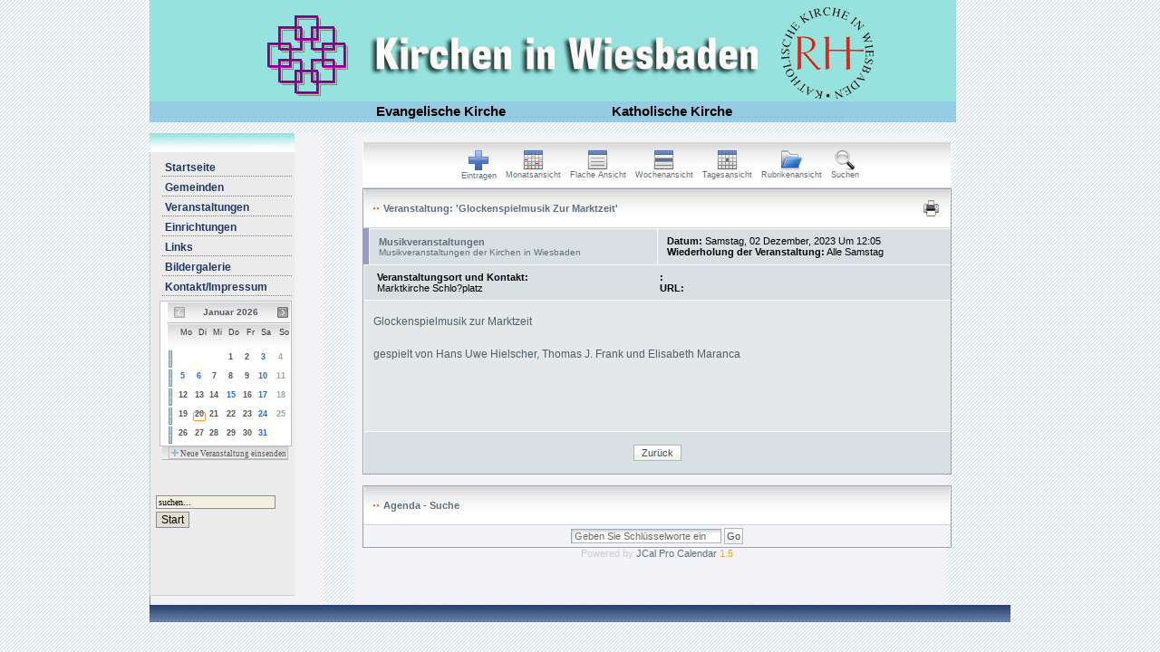

--- FILE ---
content_type: text/html; charset=UTF-8
request_url: http://kirchen-wiesbaden.de/kiwicms/index.php?option=com_jcalpro&Itemid=51&extmode=view&extid=650&recurdate=1701471600
body_size: 10082
content:
<?xml version="1.0" encoding="iso-8859-1"?> 
<!DOCTYPE html PUBLIC "-//W3C//DTD XHTML 1.0 Transitional//DE" "http://www.w3.org/TR/xhtml1/DTD/xhtml1-transitional.dtd">
<html xmlns="http://www.w3.org/1999/xhtml">
<head>
<title>Kirchen Wiesbaden</title>
<meta name="description" content="" />
<meta name="keywords" content="" />
<meta name="Generator" content="Joomla! - Copyright (C) 2005 - 2007 Open Source Matters. All rights reserved." />
<meta name="robots" content="index, follow" />
<link href='http://kirchen-wiesbaden.de/kiwicms/components/com_jcalpro/themes/default/style.css' rel='stylesheet' type='text/css' />
	<link rel="shortcut icon" href="http://kirchen-wiesbaden.de/kiwicms/images/favicon.ico" />
	<meta http-equiv="Content-Type" content="text/html; charset=iso-8859-1" />
<link href="http://kirchen-wiesbaden.de/kiwicms/templates/siteground28/css/template_css.css" rel="stylesheet" type="text/css"/>
</head>
<body>
<center>
<table width="950" border="0" cellpadding="0" cellspacing="0" align="center">
	<tr>
		<td valign="top">
			<table width="890" border="0" cellpadding="0" cellspacing="0" align="left">
				<tr>
					<td class="td1"></td>
				</tr>
			</table>
		</td>
	</tr>			
	<tr>
		<td valign="top" align="left">
			<table width="890" border="0" cellpadding="0" cellspacing="0" align="left">
								<tr>
					<td class="td9">		<table cellpadding="0" cellspacing="0" class="moduletable">
				<tr>
			<td>
				
<script type="text/javascript" src="modules/mod_lxmenu/functions.js"></script>
<script type="text/javascript" src="modules/mod_lxmenu/menu.js"></script>
<script type="text/javascript">
var othermenu_MENU_ITEMS = [

['Evangelische Kirche','index.php?option=com_content&amp;task=blogsection&amp;id=5&amp;Itemid=38',{'tw':'0','sb':'Evangelische Kirche'},

['Gottesdienste','index.php?option=com_content&amp;task=view&amp;id=13&amp;Itemid=40',{'tw':'0','sb':'Gottesdienste'}],
['Dekanat','http://www.dekanat-wiesbaden.de',{'tw':'1','sb':'Dekanat'}],],
['Katholische Kirche','index.php?option=com_content&amp;task=blogsection&amp;id=4&amp;Itemid=39',{'tw':'0','sb':'Katholische Kirche'},

['Gottesdienste','index.php?option=com_content&amp;task=view&amp;id=18&amp;Itemid=45',{'tw':'0','sb':'Gottesdienste'}],
['Katholische Stadtkirche','http://www.roncallihaus.de',{'tw':'1','sb':'Katholische Stadtkirche'}],
['Roncallihaus-Kurier','http://www.kirchen-wiesbaden.de/kiwicms/media/downloads/rhk.pdf',{'tw':'1','sb':'Roncallihaus-Kurier'}],],
];
var othermenu_MENU_POS = [
{
'height':17,
'width':260,
'block_top':0,
'block_left':0,
'top':0,
'left':260,
'hide_delay':600,
'expd_delay':100,
'css':{
'outer':['othermenu_l0oout','othermenu_l0oover'],
'inner':['othermenu_l0iout','othermenu_l0iover']
}
},
{
'height':20,
'width':200,
'block_top':17,
'block_left':0,
'top':20,
'left':0,
'css':{
'outer':['othermenu_l1oout','othermenu_l1oover'],
'inner':['othermenu_l1iout','othermenu_l1iover']
}
},
{
'block_top':0,
'block_left':200
}
]

</script>
<style type="text/css">
table.moduletable a.othermenu_l0oout, table.moduletable .othermenu_l0oout, a.othermenu_l0oout, .othermenu_l0oout {
text-decoration: none;
background: #95cce3;
}
table.moduletable a.othermenu_l0oover, table.moduletable .othermenu_l0oover, a.othermenu_l0oover, .othermenu_l0oover {
text-decoration: none;
background: #95cce3;
}
table.moduletable div.othermenu_l0iout, table.moduletable .othermenu_l0iout, div.othermenu_l0iout, .othermenu_l0iout {
font-size: 11pt;
font-family: verdana,arial,helvetica,sans-serif;
font-weight: bold;
text-align: left;
direction: ltr;
unicode-bidi: bidi-override;
text-decoration: none;
border-width: 0px;
border-style: inset;
border-color: #676767;
margin-top: 0px;
margin-right: 0px;
margin-bottom: 0px;
margin-left: 0px;
padding-top: 3px;
padding-right: 0px;
padding-bottom: 3px;
padding-left: 3px;
background: #95cce3;
color: #000000;
}
table.moduletable div.othermenu_l0iover, table.moduletable .othermenu_l0iover, div.othermenu_l0iover, .othermenu_l0iover {
font-size: 11pt;
font-family: verdana,arial,helvetica,sans-serif;
font-weight: bold;
text-align: left;
direction: ltr;
unicode-bidi: bidi-override;
text-decoration: none;
margin-top: 0px;
margin-right: 0px;
margin-bottom: 0px;
margin-left: 0px;
padding-top: 3px;
padding-right: 0px;
padding-bottom: 3px;
padding-left: 3px;
background: #95cce3;
color: #505050;
}
table.moduletable a.othermenu_l1oout, table.moduletable .othermenu_l1oout, a.othermenu_l1oout, .othermenu_l1oout {
position: absolute;
text-decoration: none;
background: #99FFFF;
filter: alpha(opacity=80);
-moz-opacity: 0,8;
}
table.moduletable a.othermenu_l1oover, table.moduletable .othermenu_l1oover, a.othermenu_l1oover, .othermenu_l1oover {
text-decoration: none;
background: #99CCFF;
filter: alpha(opacity=80);
-moz-opacity: 0,8;
}
table.moduletable div.othermenu_l1iout, table.moduletable .othermenu_l1iout, div.othermenu_l1iout, .othermenu_l1iout {
font-size: 9pt;
font-family: tahoma,verdana,arial;
font-weight: bold;
text-align: left;
direction: ltr;
unicode-bidi: bidi-override;
text-decoration: none;
margin-top: 0px;
margin-right: 0px;
margin-bottom: 0px;
margin-left: 6px;
padding-top: 3px;
padding-right: 0px;
padding-bottom: 3px;
padding-left: 3px;
background: #DFDFDF;
color: #000000;
}
table.moduletable div.othermenu_l1iover, table.moduletable .othermenu_l1iover, div.othermenu_l1iover, .othermenu_l1iover {
font-size: 9pt;
font-family: tahoma,verdana,arial;
font-weight: bold;
text-align: left;
direction: ltr;
unicode-bidi: bidi-override;
text-decoration: none;
margin-top: 0px;
margin-right: 0px;
margin-bottom: 0px;
margin-left: 6px;
padding-top: 3px;
padding-right: 0px;
padding-bottom: 3px;
padding-left: 3px;
background: #FFFFFF;
color: #505050;
}
</style>
<div style="position:relative; top:0px; left:0px; width:auto; height:17px;">
<div id="othermenu_menu" style="position:absolute; top:0; width:520px; left:240px; height:17px;">
<script type="text/javascript">
new menu (othermenu_MENU_ITEMS, othermenu_MENU_POS);
</script>
</div>
</div>
<noscript>
<table width="100%" border="0" cellpadding="0" cellspacing="0">
<tr align="left"><td><a href="index.php?option=com_content&amp;task=blogsection&amp;id=5&amp;Itemid=38" class="mainlevel" >Evangelische Kirche</a></td></tr>
<tr align="left"><td><a href="index.php?option=com_content&amp;task=blogsection&amp;id=4&amp;Itemid=39" class="mainlevel" >Katholische Kirche</a></td></tr>
</table>
<style type="text/css">
#othermenu_menu {
display: none;
}
</style>
</noscript>			</td>
		</tr>
		</table>
		</td>
				</tr>
			</table>		
		</td>
	</tr>
	<tr>
		<td valign="top">
			<table width="895" border="0" cellpadding="0" cellspacing="0" align="left">
			<tr><td>&nbsp;</td></tr>	
<tr>
					<td class="td10" align="left" valign="top">
						<table width="160" border="0" cellpadding="0" cellspacing="0" align="left"> 
							<tr>
								<td class="td11"></td>
							</tr>

							<tr>
								<td class="td12" valign="top" align="left">
											<table cellpadding="0" cellspacing="0" class="moduletable">
				<tr>
			<td>
							</td>
		</tr>
		</table>
				<table cellpadding="0" cellspacing="0" class="moduletable">
				<tr>
			<td>
				
<table width="100%" border="0" cellpadding="0" cellspacing="0">
<tr align="left"><td><a href="index.php?option=com_frontpage&amp;Itemid=1" class="mainlevel" >Startseite</a></td></tr>
<tr align="left"><td><a href="http://kirchen-wiesbaden.de/kiwicms/index.php?option=com_sobi2&amp;catid=18&amp;Itemid=34" class="mainlevel" >Gemeinden</a></td></tr>
<tr align="left"><td><a href="index.php?option=com_jcalpro&amp;Itemid=51" class="mainlevel" id="active_menu">Veranstaltungen</a></td></tr>
<tr align="left"><td><a href="http://kirchen-wiesbaden.de/kiwicms/index.php?option=com_sobi2&amp;catid=19&amp;Itemid=9999999" class="mainlevel" >Einrichtungen</a></td></tr>
<tr align="left"><td><a href="index.php?option=com_weblinks&amp;Itemid=23" class="mainlevel" >Links</a></td></tr>
<tr align="left"><td><a href="index.php?option=com_ponygallery&amp;Itemid=58" class="mainlevel" >Bildergalerie</a></td></tr>
<tr align="left"><td><a href="index.php?option=com_contact&amp;Itemid=3" class="mainlevel" >Kontakt/Impressum</a></td></tr>
</table>			</td>
		</tr>
		</table>
				<table cellpadding="0" cellspacing="0" class="moduletable">
				<tr>
			<td>
				

<div id="extcal_minical">
	<table align="center" border="0" cellspacing="1" cellpadding="0" style="background-color: #FFFFFF; border: 1px solid #BEC2C3; width: 135px">
		<tr>
			<td>

			<table border="0" cellspacing="0" cellpadding="2" width="100%" class="extcal_navbar">
				<tr>
<!-- BEGIN with_navigation_row -->
<!-- BEGIN no_previous_month_link_row -->
					<td align="center" height="18" valign="middle"><img src="http://kirchen-wiesbaden.de/kiwicms/components/com_jcalpro/themes/default/images/mini_arrowleft_inactive.gif" border="0" alt="" title="" /></td>
<!-- END no_previous_month_link_row -->

					<td align="center" height="18" valign="middle" width="98%" class='extcal_month_label' nowrap="nowrap">Januar 2026</td>
					<td align="center" height="18" valign="middle"
						onmouseover="extcal_showOnBar('Februar 2026');return true;" 
						onmouseout="extcal_showOnBar('');return true;">
					  <a href="index.php?option=com_jcalpro&amp;Itemid=51&amp;extmode=view&amp;extid=650&amp;recurdate=1701471600&amp;date=2026-02-01"><img src="http://kirchen-wiesbaden.de/kiwicms/components/com_jcalpro/themes/default/images/mini_arrowright.gif" border="0" alt="Februar 2026" title="Februar 2026" /></a></td>
<!-- END with_navigation_row -->

				</tr>
			</table>

	<table align="center" border="0" cellspacing="0" cellpadding="0" width="135"  class="extcal_weekdays">
		<tr>
<!-- BEGIN weeknumber_header_row -->
			<td></td>
<!-- END weeknumber_header_row -->

			<td height='24' class="extcal_weekdays" valign="top" align="center">
				Mo
			</td>

			<td height='24' class="extcal_weekdays" valign="top" align="center">
				Di
			</td>

			<td height='24' class="extcal_weekdays" valign="top" align="center">
				Mi
			</td>

			<td height='24' class="extcal_weekdays" valign="top" align="center">
				Do
			</td>

			<td height='24' class="extcal_weekdays" valign="top" align="center">
				Fr
			</td>

			<td height='24' class="extcal_weekdays" valign="top" align="center">
				Sa
			</td>

			<td height='24' class="extcal_weekdays" valign="top" align="center">
				So
			</td>

		</tr>

		<tr>

		<td class='extcal_weekcell' align='center'
				onmouseover="extcal_showOnBar('Woche 1');return true;" 
				onmouseout="extcal_showOnBar('');return true;">
			<a href="index.php?option=com_jcalpro&amp;Itemid=51&amp;extmode=week&amp;date=2026-01-04" target="_self"><img src="http://kirchen-wiesbaden.de/kiwicms/components/com_jcalpro/themes/default/images/icon-mini-week.gif" width="5" height="20" border="0" alt="Woche 1" /></a></td>

		<td height='15' class='extcal_othermonth' align='center' valign='middle'></td>

		<td height='15' class='extcal_othermonth' align='center' valign='middle'></td>

		<td height='15' class='extcal_othermonth' align='center' valign='middle'></td>

		<td height='15' class='extcal_daycell' align='center' valign='top' onmouseover="extcal_showOnBar('01-Jan-2026');return true;" onmouseout="extcal_showOnBar('');return true;">
<!-- BEGIN linkable_row -->
			<a href="index.php?option=com_jcalpro&amp;Itemid=51&amp;extmode=day&amp;date=2026-01-01" title="0 Veranstaltung(en)" class="extcal_daylink" target="_self">1</a>
<!-- END linkable_row -->

		</td>

		<td height='15' class='extcal_daycell' align='center' valign='top' onmouseover="extcal_showOnBar('02-Jan-2026');return true;" onmouseout="extcal_showOnBar('');return true;">
<!-- BEGIN linkable_row -->
			<a href="index.php?option=com_jcalpro&amp;Itemid=51&amp;extmode=day&amp;date=2026-01-02" title="0 Veranstaltung(en)" class="extcal_daylink" target="_self">2</a>
<!-- END linkable_row -->

		</td>

		<td height='15' class='extcal_daycell' align='center' valign='top' onmouseover="extcal_showOnBar('03-Jan-2026');return true;" onmouseout="extcal_showOnBar('');return true;">
<!-- BEGIN linkable_row -->
			<a href="index.php?option=com_jcalpro&amp;Itemid=51&amp;extmode=day&amp;date=2026-01-03" title="1 Veranstaltung(en)" class="extcal_busylink" target="_self">3</a>
<!-- END linkable_row -->

		</td>

		<td height='15' class='extcal_sundaycell' align='center' valign='top' onmouseover="extcal_showOnBar('04-Jan-2026');return true;" onmouseout="extcal_showOnBar('');return true;">
<!-- BEGIN linkable_row -->
			<a href="index.php?option=com_jcalpro&amp;Itemid=51&amp;extmode=day&amp;date=2026-01-04" title="0 Veranstaltung(en)" class="extcal_sundaylink" target="_self">4</a>
<!-- END linkable_row -->

		</td>

		</tr>

		<tr>

		<td class='extcal_weekcell' align='center'
				onmouseover="extcal_showOnBar('Woche 2');return true;" 
				onmouseout="extcal_showOnBar('');return true;">
			<a href="index.php?option=com_jcalpro&amp;Itemid=51&amp;extmode=week&amp;date=2026-01-11" target="_self"><img src="http://kirchen-wiesbaden.de/kiwicms/components/com_jcalpro/themes/default/images/icon-mini-week.gif" width="5" height="20" border="0" alt="Woche 2" /></a></td>

		<td height='15' class='extcal_daycell' align='center' valign='top' onmouseover="extcal_showOnBar('05-Jan-2026');return true;" onmouseout="extcal_showOnBar('');return true;">
<!-- BEGIN linkable_row -->
			<a href="index.php?option=com_jcalpro&amp;Itemid=51&amp;extmode=day&amp;date=2026-01-05" title="1 Veranstaltung(en)" class="extcal_busylink" target="_self">5</a>
<!-- END linkable_row -->

		</td>

		<td height='15' class='extcal_daycell' align='center' valign='top' onmouseover="extcal_showOnBar('06-Jan-2026');return true;" onmouseout="extcal_showOnBar('');return true;">
<!-- BEGIN linkable_row -->
			<a href="index.php?option=com_jcalpro&amp;Itemid=51&amp;extmode=day&amp;date=2026-01-06" title="1 Veranstaltung(en)" class="extcal_busylink" target="_self">6</a>
<!-- END linkable_row -->

		</td>

		<td height='15' class='extcal_daycell' align='center' valign='top' onmouseover="extcal_showOnBar('07-Jan-2026');return true;" onmouseout="extcal_showOnBar('');return true;">
<!-- BEGIN linkable_row -->
			<a href="index.php?option=com_jcalpro&amp;Itemid=51&amp;extmode=day&amp;date=2026-01-07" title="0 Veranstaltung(en)" class="extcal_daylink" target="_self">7</a>
<!-- END linkable_row -->

		</td>

		<td height='15' class='extcal_daycell' align='center' valign='top' onmouseover="extcal_showOnBar('08-Jan-2026');return true;" onmouseout="extcal_showOnBar('');return true;">
<!-- BEGIN linkable_row -->
			<a href="index.php?option=com_jcalpro&amp;Itemid=51&amp;extmode=day&amp;date=2026-01-08" title="0 Veranstaltung(en)" class="extcal_daylink" target="_self">8</a>
<!-- END linkable_row -->

		</td>

		<td height='15' class='extcal_daycell' align='center' valign='top' onmouseover="extcal_showOnBar('09-Jan-2026');return true;" onmouseout="extcal_showOnBar('');return true;">
<!-- BEGIN linkable_row -->
			<a href="index.php?option=com_jcalpro&amp;Itemid=51&amp;extmode=day&amp;date=2026-01-09" title="0 Veranstaltung(en)" class="extcal_daylink" target="_self">9</a>
<!-- END linkable_row -->

		</td>

		<td height='15' class='extcal_daycell' align='center' valign='top' onmouseover="extcal_showOnBar('10-Jan-2026');return true;" onmouseout="extcal_showOnBar('');return true;">
<!-- BEGIN linkable_row -->
			<a href="index.php?option=com_jcalpro&amp;Itemid=51&amp;extmode=day&amp;date=2026-01-10" title="1 Veranstaltung(en)" class="extcal_busylink" target="_self">10</a>
<!-- END linkable_row -->

		</td>

		<td height='15' class='extcal_sundaycell' align='center' valign='top' onmouseover="extcal_showOnBar('11-Jan-2026');return true;" onmouseout="extcal_showOnBar('');return true;">
<!-- BEGIN linkable_row -->
			<a href="index.php?option=com_jcalpro&amp;Itemid=51&amp;extmode=day&amp;date=2026-01-11" title="0 Veranstaltung(en)" class="extcal_sundaylink" target="_self">11</a>
<!-- END linkable_row -->

		</td>

		</tr>

		<tr>

		<td class='extcal_weekcell' align='center'
				onmouseover="extcal_showOnBar('Woche 3');return true;" 
				onmouseout="extcal_showOnBar('');return true;">
			<a href="index.php?option=com_jcalpro&amp;Itemid=51&amp;extmode=week&amp;date=2026-01-18" target="_self"><img src="http://kirchen-wiesbaden.de/kiwicms/components/com_jcalpro/themes/default/images/icon-mini-week.gif" width="5" height="20" border="0" alt="Woche 3" /></a></td>

		<td height='15' class='extcal_daycell' align='center' valign='top' onmouseover="extcal_showOnBar('12-Jan-2026');return true;" onmouseout="extcal_showOnBar('');return true;">
<!-- BEGIN linkable_row -->
			<a href="index.php?option=com_jcalpro&amp;Itemid=51&amp;extmode=day&amp;date=2026-01-12" title="0 Veranstaltung(en)" class="extcal_daylink" target="_self">12</a>
<!-- END linkable_row -->

		</td>

		<td height='15' class='extcal_daycell' align='center' valign='top' onmouseover="extcal_showOnBar('13-Jan-2026');return true;" onmouseout="extcal_showOnBar('');return true;">
<!-- BEGIN linkable_row -->
			<a href="index.php?option=com_jcalpro&amp;Itemid=51&amp;extmode=day&amp;date=2026-01-13" title="0 Veranstaltung(en)" class="extcal_daylink" target="_self">13</a>
<!-- END linkable_row -->

		</td>

		<td height='15' class='extcal_daycell' align='center' valign='top' onmouseover="extcal_showOnBar('14-Jan-2026');return true;" onmouseout="extcal_showOnBar('');return true;">
<!-- BEGIN linkable_row -->
			<a href="index.php?option=com_jcalpro&amp;Itemid=51&amp;extmode=day&amp;date=2026-01-14" title="0 Veranstaltung(en)" class="extcal_daylink" target="_self">14</a>
<!-- END linkable_row -->

		</td>

		<td height='15' class='extcal_daycell' align='center' valign='top' onmouseover="extcal_showOnBar('15-Jan-2026');return true;" onmouseout="extcal_showOnBar('');return true;">
<!-- BEGIN linkable_row -->
			<a href="index.php?option=com_jcalpro&amp;Itemid=51&amp;extmode=day&amp;date=2026-01-15" title="1 Veranstaltung(en)" class="extcal_busylink" target="_self">15</a>
<!-- END linkable_row -->

		</td>

		<td height='15' class='extcal_daycell' align='center' valign='top' onmouseover="extcal_showOnBar('16-Jan-2026');return true;" onmouseout="extcal_showOnBar('');return true;">
<!-- BEGIN linkable_row -->
			<a href="index.php?option=com_jcalpro&amp;Itemid=51&amp;extmode=day&amp;date=2026-01-16" title="0 Veranstaltung(en)" class="extcal_daylink" target="_self">16</a>
<!-- END linkable_row -->

		</td>

		<td height='15' class='extcal_daycell' align='center' valign='top' onmouseover="extcal_showOnBar('17-Jan-2026');return true;" onmouseout="extcal_showOnBar('');return true;">
<!-- BEGIN linkable_row -->
			<a href="index.php?option=com_jcalpro&amp;Itemid=51&amp;extmode=day&amp;date=2026-01-17" title="1 Veranstaltung(en)" class="extcal_busylink" target="_self">17</a>
<!-- END linkable_row -->

		</td>

		<td height='15' class='extcal_sundaycell' align='center' valign='top' onmouseover="extcal_showOnBar('18-Jan-2026');return true;" onmouseout="extcal_showOnBar('');return true;">
<!-- BEGIN linkable_row -->
			<a href="index.php?option=com_jcalpro&amp;Itemid=51&amp;extmode=day&amp;date=2026-01-18" title="0 Veranstaltung(en)" class="extcal_sundaylink" target="_self">18</a>
<!-- END linkable_row -->

		</td>

		</tr>

		<tr>

		<td class='extcal_weekcell' align='center'
				onmouseover="extcal_showOnBar('Woche 4');return true;" 
				onmouseout="extcal_showOnBar('');return true;">
			<a href="index.php?option=com_jcalpro&amp;Itemid=51&amp;extmode=week&amp;date=2026-01-25" target="_self"><img src="http://kirchen-wiesbaden.de/kiwicms/components/com_jcalpro/themes/default/images/icon-mini-week.gif" width="5" height="20" border="0" alt="Woche 4" /></a></td>

		<td height='15' class='extcal_daycell' align='center' valign='top' onmouseover="extcal_showOnBar('19-Jan-2026');return true;" onmouseout="extcal_showOnBar('');return true;">
<!-- BEGIN linkable_row -->
			<a href="index.php?option=com_jcalpro&amp;Itemid=51&amp;extmode=day&amp;date=2026-01-19" title="0 Veranstaltung(en)" class="extcal_daylink" target="_self">19</a>
<!-- END linkable_row -->

		</td>

		<td height='15' class='extcal_todaycell' align='center' valign='top' onmouseover="extcal_showOnBar('20-Jan-2026');return true;" onmouseout="extcal_showOnBar('');return true;">
<!-- BEGIN linkable_row -->
			<a href="index.php?option=com_jcalpro&amp;Itemid=51&amp;extmode=day&amp;date=2026-01-20" title="0 Veranstaltung(en)" class="extcal_daylink" target="_self">20</a>
<!-- END linkable_row -->

		</td>

		<td height='15' class='extcal_daycell' align='center' valign='top' onmouseover="extcal_showOnBar('21-Jan-2026');return true;" onmouseout="extcal_showOnBar('');return true;">
<!-- BEGIN linkable_row -->
			<a href="index.php?option=com_jcalpro&amp;Itemid=51&amp;extmode=day&amp;date=2026-01-21" title="0 Veranstaltung(en)" class="extcal_daylink" target="_self">21</a>
<!-- END linkable_row -->

		</td>

		<td height='15' class='extcal_daycell' align='center' valign='top' onmouseover="extcal_showOnBar('22-Jan-2026');return true;" onmouseout="extcal_showOnBar('');return true;">
<!-- BEGIN linkable_row -->
			<a href="index.php?option=com_jcalpro&amp;Itemid=51&amp;extmode=day&amp;date=2026-01-22" title="0 Veranstaltung(en)" class="extcal_daylink" target="_self">22</a>
<!-- END linkable_row -->

		</td>

		<td height='15' class='extcal_daycell' align='center' valign='top' onmouseover="extcal_showOnBar('23-Jan-2026');return true;" onmouseout="extcal_showOnBar('');return true;">
<!-- BEGIN linkable_row -->
			<a href="index.php?option=com_jcalpro&amp;Itemid=51&amp;extmode=day&amp;date=2026-01-23" title="0 Veranstaltung(en)" class="extcal_daylink" target="_self">23</a>
<!-- END linkable_row -->

		</td>

		<td height='15' class='extcal_daycell' align='center' valign='top' onmouseover="extcal_showOnBar('24-Jan-2026');return true;" onmouseout="extcal_showOnBar('');return true;">
<!-- BEGIN linkable_row -->
			<a href="index.php?option=com_jcalpro&amp;Itemid=51&amp;extmode=day&amp;date=2026-01-24" title="1 Veranstaltung(en)" class="extcal_busylink" target="_self">24</a>
<!-- END linkable_row -->

		</td>

		<td height='15' class='extcal_sundaycell' align='center' valign='top' onmouseover="extcal_showOnBar('25-Jan-2026');return true;" onmouseout="extcal_showOnBar('');return true;">
<!-- BEGIN linkable_row -->
			<a href="index.php?option=com_jcalpro&amp;Itemid=51&amp;extmode=day&amp;date=2026-01-25" title="0 Veranstaltung(en)" class="extcal_sundaylink" target="_self">25</a>
<!-- END linkable_row -->

		</td>

		</tr>

		<tr>

		<td class='extcal_weekcell' align='center'
				onmouseover="extcal_showOnBar('Woche 5');return true;" 
				onmouseout="extcal_showOnBar('');return true;">
			<a href="index.php?option=com_jcalpro&amp;Itemid=51&amp;extmode=week&amp;date=2026-02-01" target="_self"><img src="http://kirchen-wiesbaden.de/kiwicms/components/com_jcalpro/themes/default/images/icon-mini-week.gif" width="5" height="20" border="0" alt="Woche 5" /></a></td>

		<td height='15' class='extcal_daycell' align='center' valign='top' onmouseover="extcal_showOnBar('26-Jan-2026');return true;" onmouseout="extcal_showOnBar('');return true;">
<!-- BEGIN linkable_row -->
			<a href="index.php?option=com_jcalpro&amp;Itemid=51&amp;extmode=day&amp;date=2026-01-26" title="0 Veranstaltung(en)" class="extcal_daylink" target="_self">26</a>
<!-- END linkable_row -->

		</td>

		<td height='15' class='extcal_daycell' align='center' valign='top' onmouseover="extcal_showOnBar('27-Jan-2026');return true;" onmouseout="extcal_showOnBar('');return true;">
<!-- BEGIN linkable_row -->
			<a href="index.php?option=com_jcalpro&amp;Itemid=51&amp;extmode=day&amp;date=2026-01-27" title="0 Veranstaltung(en)" class="extcal_daylink" target="_self">27</a>
<!-- END linkable_row -->

		</td>

		<td height='15' class='extcal_daycell' align='center' valign='top' onmouseover="extcal_showOnBar('28-Jan-2026');return true;" onmouseout="extcal_showOnBar('');return true;">
<!-- BEGIN linkable_row -->
			<a href="index.php?option=com_jcalpro&amp;Itemid=51&amp;extmode=day&amp;date=2026-01-28" title="0 Veranstaltung(en)" class="extcal_daylink" target="_self">28</a>
<!-- END linkable_row -->

		</td>

		<td height='15' class='extcal_daycell' align='center' valign='top' onmouseover="extcal_showOnBar('29-Jan-2026');return true;" onmouseout="extcal_showOnBar('');return true;">
<!-- BEGIN linkable_row -->
			<a href="index.php?option=com_jcalpro&amp;Itemid=51&amp;extmode=day&amp;date=2026-01-29" title="0 Veranstaltung(en)" class="extcal_daylink" target="_self">29</a>
<!-- END linkable_row -->

		</td>

		<td height='15' class='extcal_daycell' align='center' valign='top' onmouseover="extcal_showOnBar('30-Jan-2026');return true;" onmouseout="extcal_showOnBar('');return true;">
<!-- BEGIN linkable_row -->
			<a href="index.php?option=com_jcalpro&amp;Itemid=51&amp;extmode=day&amp;date=2026-01-30" title="0 Veranstaltung(en)" class="extcal_daylink" target="_self">30</a>
<!-- END linkable_row -->

		</td>

		<td height='15' class='extcal_daycell' align='center' valign='top' onmouseover="extcal_showOnBar('31-Jan-2026');return true;" onmouseout="extcal_showOnBar('');return true;">
<!-- BEGIN linkable_row -->
			<a href="index.php?option=com_jcalpro&amp;Itemid=51&amp;extmode=day&amp;date=2026-01-31" title="1 Veranstaltung(en)" class="extcal_busylink" target="_self">31</a>
<!-- END linkable_row -->

		</td>

		<td height='15' class='extcal_othermonth' align='center' valign='middle'></td>

		</tr>

			</table>
	  </td>
  </tr>
</table>
<!-- BEGIN add_event_row -->
<table width="139" border="0" cellspacing="0" cellpadding="0" align="center">
	<tr>
		<td align="center" nowrap="nowrap" class="extcal_navbar">
			<a href="index.php?option=com_jcalpro&amp;Itemid=51&amp;extmode=event&amp;event_mode=add"
				onmouseover="extcal_showOnBar('Neue Veranstaltung einsenden');return true;" 
				onmouseout="extcal_showOnBar('');return true;" style="display:block; border: 1px solid #BEC2C3" class="extcal_tiny_add_event_link"><img src="http://kirchen-wiesbaden.de/kiwicms/components/com_jcalpro/themes/default/images/addsign_a.gif" style="vertical-align: text-bottom" alt="Neue Veranstaltung einsenden" border="0" vspace="2" /> Neue Veranstaltung einsenden</a>
		</td>
	</tr>
</table>
<!-- END add_event_row -->
</div>


<STYLE TYPE="text/css" MEDIA="screen, projection">
<!--
  @import url('http://kirchen-wiesbaden.de/kiwicms/components/com_jcalpro/themes/default/style.css');
-->
</STYLE>

<script type="text/javascript">
	function extcal_showOnBar(Str)
	{
		window.status=Str;
		return true;
	}
</script>
			</td>
		</tr>
		</table>
				<table cellpadding="0" cellspacing="0" class="moduletable">
				<tr>
			<td>
				&nbsp;			</td>
		</tr>
		</table>
				<table cellpadding="0" cellspacing="0" class="moduletable">
				<tr>
			<td>
				&nbsp;			</td>
		</tr>
		</table>
				<table cellpadding="0" cellspacing="0" class="moduletable">
				<tr>
			<td>
				
<form action="index.php?option=com_search" method="get">
	<div class="search">
		<input name="searchword" id="mod_search_searchword" maxlength="20" alt="search" class="inputbox" type="text" size="20" value="suchen..."  onblur="if(this.value=='') this.value='suchen...';" onfocus="if(this.value=='suchen...') this.value='';" /><input type="submit" value="Start" class="button"/>	</div>

	<input type="hidden" name="option" value="com_search" />
	<input type="hidden" name="Itemid" value="" />	
</form>			</td>
		</tr>
		</table>
											<div style="width: 100%;" align="center" border="0" cellpadding="0" cellspacing="0">
<br>
<table width="137" align="center">
	<tr>
		
      <td>&nbsp; </td>
	</tr>
</table>
<table width="137" height="16" border="0" cellpadding="0" cellspacing="0">
	<tr>
		
      <td>&nbsp; </td>
		<td width="2" height="16"></td>
		
      <td width="107" height="16" align="center"> 
        <a href="http://www.best-joomla-templates.com/" style="font-size: 10px; font-family: Verdana,Arial,Helvetica,sans-serif; color: #333333;text-decoration:none;" target="blank"> 
        </a> </td>
	</tr>
</table>
<table align="center">
	<tr>
		
      <td style="font-size: 9px; font-family: Verdana,Arial,Helvetica,sans-serif; color: #333333;text-decoration:none;">&nbsp; 
      </td>
	</tr>
</table>
</div>								</td>
							</tr>
							<tr>
								<td class="td13">
								</td>
							</tr>
						</table>
					</td>
					<td class="td14" valign="top">
						<div style="padding:10px;">
<script type="text/javascript">
<!--

	// text editor variables
	var text_enter_url      = "Enter the complete URL for the hyperlink";
	var text_enter_url_name = "Enter the title of the webpage";
	var text_enter_image    = "Enter the complete URL for the image";
	var text_enter_email    = "Enter the email address";
	var prompt_start        = "Enter the text to be formatted";
	
	// repeat event messages
	var recurEventMsg = "Dieses Event wiederholt sich";
	var noRecurEventMsg = "Dieses Event wiederholt sich nicht";

	// cookie variables
	var extcal_cookie_id = "jcalpro1";
	var extcal_cookie_path = "/";
	var extcal_cookie_domain = "";
;	
//-->
</script>	
<!-- javascript pop-up -->
<script type="text/javascript">
  <!--

	document.imageArray = new Array(10);
	preloadImage( 0, 'http://kirchen-wiesbaden.de/kiwicms/components/com_jcalpro/themes/default/images/addsign.gif', 'http://kirchen-wiesbaden.de/kiwicms/components/com_jcalpro/themes/default/images/addsign_a.gif' ); 

	var x, y;
	window.onload = init;
	
function init() {

	  if (document.Event) {
	    if (document.captureEvents){
	      document.captureEvents(Event.MOUSEMOVE);
    	      document.onmousemove = getXY;
	    }
	  }
	}
	
	function getXY(e) {
	  x = (document.Event) ? e.screenX : event.screenX;
	  y = (document.Event) ? e.screenY : event.screenY;
	}
	
  function MM_OpenBrWindow(theURL,winName,features) {
    new_window = window.open(theURL,winName,features);
	new_window.focus();
  }

	function MM_openBrWindow(theURL,winName,features,width,height,mode) {
		var w = 800, h = 600;
		var leftPos, topPos;
		
		if(navigator.appName == "Microsoft Internet Explorer")
		{
			screenY = document.body.offsetHeight
			screenX = window.screen.availWidth
		}
		else
		{ // Navigator coordinates
				screenY = screen.height;
				screenX = screen.width;
		}
		
		
		if(mode) {
		  var cursorX = x;
		  var cursorY = y;

			var spacingX = 10;
			var spacingY = 10;
			
			if((cursorY + height + spacingY) > screenY)	
			// make sizes a negative number to move left/up
			{
				spacingY = (-30) + (height*-1);	
				// if up or to left, make 30 as padding amount
			}
			if((cursorX + width + spacingX) > screenX)
			{
				spacingX = (-30) + (width*-1);	
				// if up or to left, make 30 as padding amount
			}
		
			if(document.all)
			{
				leftPos = cursorX + spacingX
				topPos = cursorY + spacingY
			}
			else
			{ // adjust Netscape coordinates for scrolling
				leftPos = (cursorX - pageXOffset + spacingX)
				topPos = (cursorY - pageYOffset + spacingY)
			}

		} else {
			leftvar = (screenX - width) / 2
			rightvar = (screenY - height) / 2
				
			if(document.all)
			{
				leftPos = leftvar
				topPos = rightvar
			}
			else
			{ // adjust Netscape coordinates for scrolling
				leftPos = (leftvar - pageXOffset)
				topPos = (rightvar - pageYOffset)
			}
		}
	
	 	var win_opt= features;
		win_opt += ",width=" + width + ",height=" + height + ",top=" + topPos;
		win_opt += ",left=" + leftPos;
	
	  w = window.open(theURL,winName,win_opt);
	  w.focus();
	}

	function showOnBar(Str)
	{
		window.status=Str;
		return true;
	}

	function cOn(myObject,color){
		if(document.getElementById||(document.all && !(document.getElementById))){
		if(!color) color = "#6187E5"
			myObject.style.backgroundColor= color;
		}
	}
	
	function cOut(myObject,color){
		if(document.getElementById||(document.all && !(document.getElementById))){
		if(!color) color = "#5177C5"
			myObject.style.backgroundColor= color;
		}
	}

	function preloadImage()
	{ 
		var args = preloadImage.arguments;
		document.imageArray[args[0]] = new Array(args.length-1);
		for(var i=1; i<args.length; i++)
		{
			document.imageArray[args[0]][i-1] = new Image;
			document.imageArray[args[0]][i-1].src = args[i];
		}
	}

	function cal_switchImage(imgName, imgSrc) 
	{
		if (document.images)
		{
			if (imgSrc != "none")
			{
				document.images[imgName].src = imgSrc;
			}
		}
	}

	function verify(msg){
			if(!msg) msg = "Are you absolutely sure that you want to delete this item?";
			
			//all we have to do is return the return value of the confirm() method
			return confirm(msg);
	}

	function getElement(psID) { 
	   if(document.all) { 
	      return document.all[psID]; 
	   } else if(document.getElementById) { 
	      return document.getElementById(psID); 
	   } else { 
	      for (iLayer = 1; iLayer < document.layers.length; iLayer++) { 
	         if(document.layers[iLayer].id == psID) 
	            return document.layers[iLayer]; 
	      }       
	
	   } 
	
	   return Null; 
	} 
	
	function changeClass(id, newClass) {
		elementObj = getElement(id);
		elementObj.className = newClass;
	}
	
	// Functions related to text editor

	var myAgent   = navigator.userAgent.toLowerCase();
	var myVersion = parseInt(navigator.appVersion);
	
	var is_ie   = ((myAgent.indexOf("msie") != -1)  && (myAgent.indexOf("opera") == -1));
	var is_nav  = ((myAgent.indexOf('mozilla')!=-1) && (myAgent.indexOf('spoofer')==-1)
	                && (myAgent.indexOf('compatible') == -1) && (myAgent.indexOf('opera')==-1)
	                && (myAgent.indexOf('webtv') ==-1)       && (myAgent.indexOf('hotjava')==-1));
	
	var is_win   =  ((myAgent.indexOf("win")!=-1) || (myAgent.indexOf("16bit")!=-1));

	function emoticon(theSmilie)
	{
		doInsert(" " + theSmilie + " ", "", false);
	}

	function simpletag(thetag)
	{
			/*
			inserttext = prompt(prompt_start + "\n[" + thetag + "]xxx[/" + thetag + "]");
			if ( (inserttext != null) && (inserttext != "") )
			{
				doInsert("[" + thetag + "]" + inserttext + "[/" + thetag + "] ", "");
			}
			*/
			
			doInsert("[" + thetag + "]", "[/" + thetag + "]", false);
		
	}
	
	function tag_url()
	{
    var FoundErrors = false;
    var enterURL   = "";
    var enterTITLE = "";

    enterURL   = prompt(text_enter_url, "");
    if(enterURL) enterTITLE = prompt(text_enter_url_name, "Web Link");

    if (!enterURL || !enterTITLE) FoundErrors = true;
	
		if (!FoundErrors) doInsert("[URL="+enterURL+"]"+enterTITLE+"[/URL]", "");
	}
	
	function tag_image()
	{
	  var FoundErrors = false;
	  var enterURL   = prompt(text_enter_image, "");
	
	  if (!enterURL) FoundErrors = true;
	
		if (!FoundErrors) doInsert("[IMG]"+enterURL+"[/IMG]", "");
	}
	
	function tag_email()
	{
    var emailAddress = prompt(text_enter_email, "");
	
		if (emailAddress) doInsert("[EMAIL]"+emailAddress+"[/EMAIL]", "");
	}

	function doInsert(extTag, extClsTag)
	{
		var obj_ta = document.eventform.description;
	
		if ( (myVersion >= 4) && is_ie && is_win) // Ensure it works for IE4up / Win only
		{
			if(obj_ta.isTextEdit){ // this doesn't work for NS, but it works for IE 4+ and compatible browsers
				obj_ta.focus();
				var sel = document.selection;
				var rng = sel.createRange();
				rng.colapse;
				if((sel.type == "Text" || sel.type == "None") && rng != null){
					//if(extClsTag != "" && rng.text.length > 0)
						extTag += rng.text + extClsTag;
					rng.text = extTag;
				}
			}
			else{
				obj_ta.value += extTag;
			}
		}
		else
		{
			obj_ta.value += extTag;
		}
	
		obj_ta.focus();
	}	

/*
 * returns a cookie variable with the given name.
 */
function getCookie( name )
{
    var dc = document.cookie;
    var prefix = extcal_cookie_id + '_' + name + "=";
    var begin = dc.indexOf("; " + prefix);
    if (begin == -1)
    {
        begin = dc.indexOf(prefix);
        if (begin != 0) return null;
    }
    else
    {
        begin += 2;
    }
    var end = document.cookie.indexOf(";", begin);
    if (end == -1)
    {
        end = dc.length;
    }
    return unescape(dc.substring(begin + prefix.length, end));
}



/*
 * Sets a Cookie with the given name and value.
 */
function setCookie(name, value, persistent)
{
  var today = new Date();
  var expiry = new Date(today.getTime() + 364 * 24 * 60 * 60 * 1000); // 364 days
	var expires = "";
	var domain = extcal_cookie_domain;
	var path   = extcal_cookie_path;
	var secure = false;
  var prefix = extcal_cookie_id + '_' + name + "=";

	if ( persistent )
	{
		expires = "; expires = " + expiry.toGMTString();
	}

  document.cookie = prefix + escape(value) +
        ((expires) ? expires : "") +
        ((path) ? "; path=" + path : "") +
        ((domain) ? "; domain=" + domain : "") +
        ((secure) ? "; secure" : "") + 
        ';';
}

//==========================================
// Set DIV ID to hide
//==========================================

function my_hide_div(itm)
{
	if ( ! itm ) return;
	
	itm.style.display = "none";
}

//==========================================
// Set DIV ID to show
//==========================================

function my_show_div(itm)
{
	if ( ! itm ) return;
	
	itm.style.display = "";
}

//==========================================
// Toggle category
//==========================================

function togglecategory( fid, add )
{
	saved = new Array();
	clean = new Array();

	//==========================================
	// Get any saved info
	//==========================================
	
	if ( tmp = getCookie('collapseprefs') )
	{
		saved = tmp.split(",");
	}
	
	//==========================================
	// Remove bit if exists
	//==========================================
	
	for( i = 0 ; i < saved.length; i++ )
	{
		if ( saved[i] != fid && saved[i] != "" )
		{
			clean[clean.length] = saved[i];
		}
	}
	
	//==========================================
	// Add?
	//==========================================
	
	if ( add )
	{
		clean[ clean.length ] = fid;
		my_show_div( getElement( fid+'_close' ) );
		my_hide_div( getElement( fid+'_open' ) );
	}
	else
	{
		my_show_div( getElement( fid+'_open' ) );
		my_hide_div( getElement( fid+'_close' ) );
	}
	setCookie( 'hidden_display', clean.join(','), 1 );
}

// sets dynamically the content of a given html tag id
	function setText( id , value ) {
	
	   var label = getElement(id);
	   label.firstChild.nodeValue = value;
	}

	function printDocument()
	{
		self.focus();
		self.print();
	}

  //-->
</script>
<div align="center" id="extcalendar">
	<div style="width:100%;">
		
		<table width="100%" cellpadding="10" cellspacing="0" border="0" bgcolor="#FFFFFF">
		 <tr>
		  <td class="tableh1" align="center">
		  			<table border="0" cellpadding="0" cellspacing="0">
				<tr>
<!-- BEGIN add_event -->
					<td><img src="http://kirchen-wiesbaden.de/kiwicms/components/com_jcalpro/images/spacer.gif" width="10" height="25" border="0" alt="" /></td>
					<td class="buttontext" align="center" valign="middle" nowrap='nowrap'>
						<a href="index.php?option=com_jcalpro&amp;Itemid=51&amp;extmode=event&amp;event_mode=add" title="Eintragen" class="buttontext">
							<img src="http://kirchen-wiesbaden.de/kiwicms/components/com_jcalpro/themes/default/images/icon-addevent.gif" border="0" alt="Eintragen" /><br />
							Eintragen</a>
					</td>
<!-- END add_event -->
<!-- BEGIN monthly_view -->
					<td><img src="http://kirchen-wiesbaden.de/kiwicms/components/com_jcalpro/images/spacer.gif" width="10" height="25" border="0" alt="" /></td>
					<td class="buttontext" align="center" valign="middle" nowrap='nowrap'>
						<a href="index.php?option=com_jcalpro&amp;Itemid=51&amp;extmode=cal" title="Monatsansicht" class="buttontext">
							<img src="http://kirchen-wiesbaden.de/kiwicms/components/com_jcalpro/themes/default/images/icon-calendarview.gif" border="0" alt="Monatsansicht" /><br />
							Monatsansicht</a>
					</td>
<!-- END monthly_view -->
<!-- BEGIN flyer_view -->
					<td><img src="http://kirchen-wiesbaden.de/kiwicms/components/com_jcalpro/images/spacer.gif" width="10" height="25" border="0" alt="" /></td>
					<td class="buttontext" align="center" valign="middle" nowrap='nowrap'>
						<a href="index.php?option=com_jcalpro&amp;Itemid=51&amp;extmode=flat" title="Flache Ansicht" class="buttontext">
							<img src="http://kirchen-wiesbaden.de/kiwicms/components/com_jcalpro/themes/default/images/icon-flyer.gif" border="0" alt="Flache Ansicht" /><br />
							Flache Ansicht</a>
					</td>
<!-- END flyer_view -->
<!-- BEGIN weekly_view -->
					<td><img src="http://kirchen-wiesbaden.de/kiwicms/components/com_jcalpro/images/spacer.gif" width="10" height="25" border="0" alt="" /></td>
					<td class="buttontext" align="center" valign="middle" nowrap='nowrap'>
						<a href="index.php?option=com_jcalpro&amp;Itemid=51&amp;extmode=week" title="Wochenansicht" class="buttontext">
							<img src="http://kirchen-wiesbaden.de/kiwicms/components/com_jcalpro/themes/default/images/icon-weekly.gif" border="0" alt="Wochenansicht" /><br />
							Wochenansicht</a>
					</td>
<!-- END weekly_view -->
<!-- BEGIN daily_view -->
					<td><img src="http://kirchen-wiesbaden.de/kiwicms/components/com_jcalpro/images/spacer.gif" width="10" height="25" border="0" alt="" /></td>
					<td class="buttontext" align="center" valign="middle" nowrap='nowrap'>
						<a href="index.php?option=com_jcalpro&amp;Itemid=51&amp;extmode=day" title="Tagesansicht" class="buttontext">
							<img src="http://kirchen-wiesbaden.de/kiwicms/components/com_jcalpro/themes/default/images/icon-daily.gif" border="0" alt="Tagesansicht" /><br />
							Tagesansicht</a>
					</td>
<!-- END daily_view -->
<!-- BEGIN cat_view -->
					<td><img src="http://kirchen-wiesbaden.de/kiwicms/components/com_jcalpro/images/spacer.gif" width="10" height="25" border="0" alt="" /></td>
					<td class="buttontext" align="center" valign="middle" nowrap='nowrap'>
						<a href="index.php?option=com_jcalpro&amp;Itemid=51&amp;extmode=cats" title="Rubrikenansicht" class="buttontext">
							<img src="http://kirchen-wiesbaden.de/kiwicms/components/com_jcalpro/themes/default/images/icon-cats.gif" border="0" alt="Rubrikenansicht" /><br />
							Rubrikenansicht</a>
					</td>
<!-- END cat_view -->
<!-- BEGIN search_view -->
					<td><img src="http://kirchen-wiesbaden.de/kiwicms/components/com_jcalpro/images/spacer.gif" width="10" height="25" border="0" alt="" /></td>
					<td class="buttontext" align="center" valign="middle" nowrap='nowrap'>
						<a href="index.php?option=com_jcalpro&amp;Itemid=51&amp;extmode=extcal_search" title="Suchen" class="buttontext">
							<img src="http://kirchen-wiesbaden.de/kiwicms/components/com_jcalpro/themes/default/images/icon-search.gif" border="0" alt="Suchen" /><br />
							Suchen</a>
					</td>
<!-- END search_view -->
				</tr>
			</table>
		  </td>
		 </tr>
		</table>
		  
		
				
<!-- Start standard table -->
<table align="center" width="100%" cellspacing="0" cellpadding="0" class="maintable">
	<tr>
		<td class="tableh1" colspan="2">
			<table width="100%"  border="0" cellspacing="0" cellpadding="0">
				<tr> 
					<td><h2 class="title">Veranstaltung: 'Glockenspielmusik Zur Marktzeit'</h2></td>					<td align="right" class="today"><a href="Javascript://Print this Event" title="Print this Event" onClick="printDocument()"><img src="http://kirchen-wiesbaden.de/kiwicms/components/com_jcalpro/themes/default/images/icon-print.gif" border="0" /></a></td>				</tr>
			</table>
	  </td>
	</tr>
<!-- BEGIN info_row -->
		<tr>
			<td width="50%">
			<table width='100%' cellpadding='0' cellspacing='0' border='0'>
				<tr>
					<td width='6' bgcolor='#9999CC'>
						<img src='http://kirchen-wiesbaden.de/kiwicms/components/com_jcalpro/images/spacer.gif' width='6' height='40' alt='' />
					</td>
					<td class='tablec' valign='middle' width='100%'>
        		<a href='index.php?option=com_jcalpro&amp;Itemid=51&amp;extmode=cat&amp;cat_id=1' class='cattitle'>Musikveranstaltungen</a><br />
        		<div class='catdesc'>Musikveranstaltungen der Kirchen in Wiesbaden</div>
					</td>
				</tr>
			</table>
			</td>
			<td class="tablec" width="50%">
				<div class="atomic"><strong>Datum:</strong> Samstag, 02 Dezember, 2023 Um 12:05</div>

<!-- BEGIN recurrence_row -->
				<div class="atomic"><strong>Wiederholung der Veranstaltung:</strong> Alle Samstag</div>
<!-- END recurrence_row -->
			</td>
		</tr>
<!-- END info_row -->
<!-- BEGIN contact_row -->
		<tr class="tablec">
			<td class="tablec" colspan="2">
				<table width='100%' cellpadding='0' cellspacing='4' border='0' align="center">
					<td width="50%" valign="top">
						<div class="atomic"><strong>Veranstaltungsort und Kontakt:</strong></div>
						<div class="atomic">Marktkirche
Schlo?platz</div>
					</td>
					<td width="50%">
						<div class="atomic"><strong>:</strong> </a></div>
						<div class="atomic"><strong>URL:</strong> <a href='' target="_blank"></a></div>
					</td>
				</table>
			</td>
		</tr>
<!-- END contact_row -->
<!-- BEGIN result_row -->
		<tr class="tableb" style="height: 30px">
			<td class='tableb' colspan="2" valign='middle'>
				<img src='http://kirchen-wiesbaden.de/kiwicms/components/com_jcalpro/images/spacer.gif' width='1' height='8' alt='' /><br />
    		<div class='eventdesclarge'>Glockenspielmusik zur Marktzeit<br /><br />
gespielt von Hans Uwe Hielscher, Thomas J. Frank und Elisabeth Maranca<br /><br />
<br /><br />
</div>
    		<br />
			</td>
		</tr>
<!-- END result_row -->
<!-- BEGIN nav_row -->
		<tr>
			<td class='tablec' colspan='2' align='center' valign='middle' height='40'>
				<input name='back' type='button' onclick="location.href=''" value="&nbsp;&nbsp;Zur&#252;ck&nbsp;&nbsp;" class='button' />
			</td>
		</tr>
<!-- END nav_row --></table>
<!-- End standard table -->
<br />	
<!-- Start standard table -->
<table align="center" width="100%" cellspacing="0" cellpadding="0" class="maintable">
	<tr>
		<td class="tableh1" colspan="1">
			<table width="100%"  border="0" cellspacing="0" cellpadding="0">
				<tr> 
					<td><h2 class="title">Agenda - Suche</h2></td>				</tr>
			</table>
	  </td>
	</tr>
<!-- BEGIN message_row -->
		<tr class="tableb_search">
			<td colspan="3" align="center" valign="middle" class="tableb_search">
		    <form action="index.php?option=com_jcalpro&amp;Itemid=51" method="post">
			    <input type='text' name='extcal_search' class='textinput' value="Geben Sie Schl&#252;sselworte ein" onfocus="if(this.value == 'Geben Sie Schl&#252;sselworte ein') this.value='';" onblur="if(!this.value) this.value = 'Geben Sie Schl&#252;sselworte ein';" size='25' />
				<input name='submit' type='submit' value="Go" class='button' />
				<input name='extmode' type='hidden' value="extcal_search" />
    	    </form>
			</td>
		</tr>
		</table>
<!-- End standard table -->
<div class="atomic" style="color:#CCCCCC;">Powered by <a href="http://dev.anything-digital.com/" target="_blank">JCal Pro Calendar <span style="color:orange"> 1.5</span></a></div><br />
 </div>
</div></div>
					</td>
				</tr>
			</table>		
		</td>
	</tr>
	<tr>
		<td class="td15" align="center"></td>
	</tr>
</table>


</center>
</body>
</html><!-- 1768932626 -->

--- FILE ---
content_type: text/javascript
request_url: http://kirchen-wiesbaden.de/kiwicms/modules/mod_lxmenu/functions.js
body_size: 800
content:
/**
* Lxmenu v1.02
* Copyright 2005 Georg Lorenz
* DHTML Menu Module for Mambo Open Source
* Mambo Open Source is Free Software
* Released under GNU/GPL License: http://www.gnu.org/copyleft/gpl.html
**/

function popupWindow(url,width,height,toolbar,location,status,menubar,scrollbars)
{
	var options = 'toolbar='+toolbar+',location='+location+',status='+status+',menubar='+menubar+',scrollbars='+scrollbars+',resizable=yes';
	if(width > 0 && height > 0)
	{
		var centered;
		x = (screen.availWidth - width) / 2;
		y = (screen.availHeight - height) / 2;
		centered ='width=' + width + ',height=' + height + ',left=' + x + ',top=' + y + ',' + options;
	}else
	{
		centered = options;
	}	
	var popup = window.open(url, '_blank', centered);
    if (!popup.opener) popup.opener = self;
	popup.focus();
}
